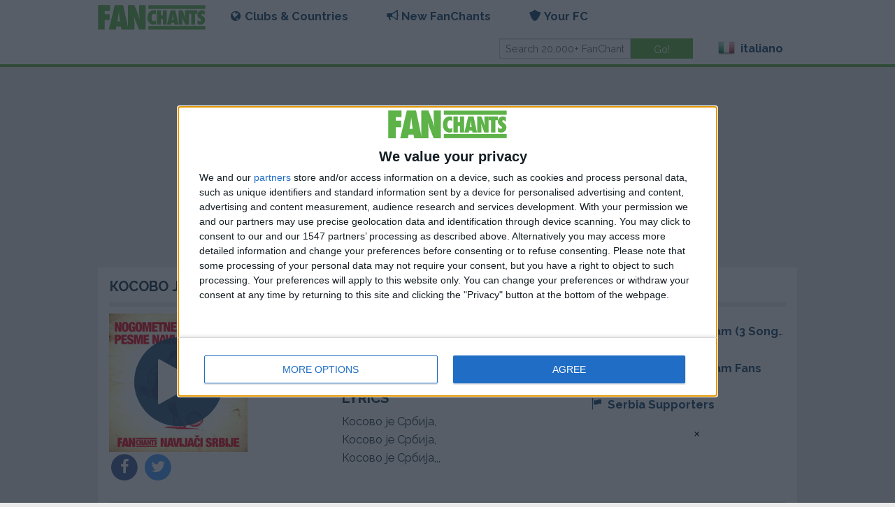

--- FILE ---
content_type: text/html; charset=utf-8
request_url: https://www.fanchants.com/it/football-songs/serbia-national-team-chants/kosovo-is-serbia/
body_size: 6792
content:




<!DOCTYPE html>
<html class="no-js" lang="it">
  <head>
    <meta charset="utf-8"/>
    <meta name="viewport" content="width=device-width, initial-scale=1.0"/>
    <meta name="google-site-verification" content="VsW17WXHuvftg-4sXmRKOulOCVsFUVcbm_C_smGHqRg"/>
    <meta name="apple-itunes-app" content="app-id=375910081">

    <title>Косово је Србија a Serbia National Team football song & Serbia chant lyrics</title>

    <link rel="author" href="https://plus.google.com/108933612266603103621">
    
    <link rel="shortcut icon" href="/static/img/favicon.png">
    <link href='//fonts.googleapis.com/css?family=Raleway:700,400' rel='stylesheet' type='text/css'>
    <link rel="stylesheet" type="text/css" href="/static/css/main.css?20230307174837"/>
    <script src="//code.jquery.com/jquery-2.2.4.min.js" integrity="sha256-BbhdlvQf/xTY9gja0Dq3HiwQF8LaCRTXxZKRutelT44="
            crossorigin="anonymous"></script>
    <script src="/static/js/main-min.js?20230307174837"></script>
    
        <script src='https://widgets.snack-projects.co.uk/gdpr/snack-cmp_v2.min.js' id='snack-cmp' async></script>
    
    
<meta name="description" content="Listen to Косово је Србија football song free, Serbia National Team fan chant lyrics. A Serbia soccer chant." />
  <meta name="medium" content="video"/>
  <meta property="og:title" content="'Косово је Србија' - Serbia National Team FanChants"/>
  <meta property="og:description" content="Косово је Србија"/>
  <meta property="og:type" content="song"/>
  <meta property="og:url" content="https://www.fanchants.com/it/football-songs/serbia-national-team-chants/kosovo-is-serbia/"/>
  <meta property="og:site_name" content="FanChants"/>
  <meta property="og:image" content="http://www.fanchants.com/media/img/fbplayer2.jpg"/>
  <meta property="og:image:secure_url" content="https://fanchants.com/media/img/fbplayer2.jpg"/>
  <meta property="og:audio" content="/media/chants/full/preview/kosovo-is-serbia.f4a"/>


  </head>
  <body>
  
    
    
      
<div class="header">
  <div class="row">
    <div class="sticky" id="nav-wrap">
      <nav class="top-bar updatable" data-topbar>
        <ul class="title-area">
          <li class="name">
            <h1><a class="logo" href="/it/"><img alt="FanChants Logo" title="FanChants"
                                                              src="/static/img/logo/green.svg"/></a></h1>
          </li>
          <li class="toggle-topbar menu-icon"><a href="#" id="hamburger-menu"><span>Menu</span></a></li>
        </ul>

        <div id="main-menu" class="top-bar-section">
          <ul class="left">
            <li class="has-dropdown">
<a id="clubs-and-countries-menu" href="#"><i class="icon browse"></i>Clubs & Countries</a>
<ul class="dropdown">
  <li class="has-dropdown">
    <a id="teams-menu" href="#"><i class="icon team"></i>Clubs</a>
    <ul class="dropdown">
      <li class=""><a href="/it/international-teams/">International Teams</a></li>
      <li class="team-search"><input id="team-search-input" type="search" placeholder="Search teams"/>
      </li>
      
        <li class='team-result'><a href='/it/football-team/piacenza-calcio/'>Piacenza</a></li>
      
        <li class='team-result'><a href='/it/football-team/ac-milan/'>Milan</a></li>
      
        <li class='team-result'><a href='/it/football-team/manchester_united/'>Manchester United</a></li>
      
        <li class='team-result'><a href='/it/football-team/newcastle_united/'>Newcastle</a></li>
      
        <li class='team-result'><a href='/it/football-team/leeds/'>Leeds United</a></li>
      
        <li class='team-result'><a href='/it/football-team/arsenal/'>Arsenal</a></li>
      
    </ul>
  </li>
  <li class="has-dropdown">
    <a id="countries-menu" href="#"><i class="icon country"></i>Countries</a>
    <ul class="dropdown">
      <li><a href="/it/country/">View all countries</a></li>
      <li class="country-search"><input id="country-search-input" type="search"
                                        placeholder="Search countries"/></li>
      
        <li class='country-result'><a href='/it/country/italy/'>Italy</a></li>
      
        <li class='country-result'><a href='/it/country/united-kingdom/'>United Kingdom</a></li>
      
        <li class='country-result'><a href='/it/country/england/'>England</a></li>
      
        <li class='country-result'><a href='/it/country/germany/'>Germany</a></li>
      
        <li class='country-result'><a href='/it/country/scotland/'>Scotland</a></li>
      
        <li class='country-result'><a href='/it/country/spain/'>Spain</a></li>
      
    </ul>
  </li>
  <li class="has-dropdown">
    <a id="leagues-menu" href="#"><i class="icon league"></i>Leagues</a>
    <ul class="dropdown">
      <li class="league-search"><input id="league-search-input" type="search"
                                       placeholder="Search leagues"/></li>
      
        <li class='league-result'><a href='/it/football-league/italy-serie/'>Serie A</a></li>
      
        <li class='league-result'><a href='/it/football-league/italys-serie-b/'>Serie B</a></li>
      
        <li class='league-result'><a href='/it/football-league/premiership/'>Premier League</a></li>
      
        <li class='league-result'><a href='/it/football-league/championship/'>Championship</a></li>
      
        <li class='league-result'><a href='/it/football-league/division_one/'>League One</a></li>
      
        <li class='league-result'><a href='/it/football-league/division-2/'>League Two</a></li>
      
    </ul>
  </li>
</ul>
</li>
            <li class="has-dropdown"><a href="#"><i class="icon chant"></i>New FanChants</a>
              <ul class="dropdown">
                <li><a href="/it/staff-picks/">Staff Picks</a></li>
                <li><a href="/it/new/">Latest Songs</a></li>
                <li><a href="/it/submit-chants/">Submit Chants</a></li>
              </ul>
            </li>
            


  <li class="has-dropdown">
    <a href="#"><i class="icon member"></i>Your FC</a>
    <ul class="dropdown">
      <li class="login"><a href="/it/accounts/login/">Login</a></li>
      <li class="register"><a href="/it/accounts/register/">Join FC</a></li>
      <li><a href="/blog/become-fan-captain/">FanCapos</a></li>
      <li><a href="/it/submit-chants/">Submit Chants</a></li>
    </ul>
  </li>

          </ul>
          <ul class="right">
            <li class="has-form">
              <form class="row collapse" action="/search" method="get">
                <div class="small-8 columns">
                  <input id="main-search" type="text" placeholder="Search 20,000+ FanChants" name="query"
                         value=""/>
                </div>
                <div class="small-4 columns">
                  <input id="btn-go" type="submit" class="button success" value="Go!"/>
                </div>
              </form>
            </li>
            <li class="has-dropdown">
              <a href="#">
                  <span class="flag24 flag24-it foundation-icon" title="italiano"
                        style='margin-top: 0;'></span> italiano
              </a>
              <ul id="language-switcher" class="dropdown">
                
                  <li>
                    <a href="/football-songs/serbia-national-team-chants/kosovo-is-serbia/">
                      <span class="flag24 flag24-gb"></span> Inglese

                    </a>
                  </li>
                
                  <li>
                    <a href="/cs/football-songs/serbia-national-team-chants/kosovo-is-serbia/">
                      <span class="flag24 flag24-cz"></span> Ceco

                    </a>
                  </li>
                
                  <li>
                    <a href="/el/football-songs/serbia-national-team-chants/kosovo-is-serbia/">
                      <span class="flag24 flag24-gr"></span> Greco

                    </a>
                  </li>
                
                  <li>
                    <a href="/es/football-songs/serbia-national-team-chants/kosovo-is-serbia/">
                      <span class="flag24 flag24-es"></span> Spagnolo

                    </a>
                  </li>
                
                  <li>
                    <a href="/pt/football-songs/serbia-national-team-chants/kosovo-is-serbia/">
                      <span class="flag24 flag24-pt"></span> Portoghese

                    </a>
                  </li>
                
                  <li>
                    <a href="/nl/football-songs/serbia-national-team-chants/kosovo-is-serbia/">
                      <span class="flag24 flag24-nl"></span> Olandese

                    </a>
                  </li>
                
                  <li>
                    <a href="/ru/football-songs/serbia-national-team-chants/kosovo-is-serbia/">
                      <span class="flag24 flag24-ru"></span> Russo

                    </a>
                  </li>
                
                  <li>
                    <a href="/de/football-songs/serbia-national-team-chants/kosovo-is-serbia/">
                      <span class="flag24 flag24-de"></span> Tedesco

                    </a>
                  </li>
                
                  <li>
                    <a href="/fr/football-songs/serbia-national-team-chants/kosovo-is-serbia/">
                      <span class="flag24 flag24-fr"></span> Francese

                    </a>
                  </li>
                
                  <li>
                    <a href="/it/football-songs/serbia-national-team-chants/kosovo-is-serbia/">
                      <span class="flag24 flag24-it"></span> Italiano

                    </a>
                  </li>
                
                  <li>
                    <a href="/af/football-songs/serbia-national-team-chants/kosovo-is-serbia/">
                      <span class="flag24 flag24-af"></span> Afrikaans

                    </a>
                  </li>
                
                  <li>
                    <a href="/ar/football-songs/serbia-national-team-chants/kosovo-is-serbia/">
                      <span class="flag24 flag24-ar"></span> Arabo

                    </a>
                  </li>
                
                  <li>
                    <a href="/th/football-songs/serbia-national-team-chants/kosovo-is-serbia/">
                      <span class="flag24 flag24-th"></span> Tailandese

                    </a>
                  </li>
                
                  <li>
                    <a href="/uk/football-songs/serbia-national-team-chants/kosovo-is-serbia/">
                      <span class="flag24 flag24-ua"></span> Ucraino

                    </a>
                  </li>
                
              </ul>
            </li>
          </ul>
        </div>
      </nav>
    </div>
  </div>
</div>
    
  

  <div id="pjax-container">
  <div class="updatable">
 




  <div class="row">
    <div class="small-12 columns">
      <ul id="messages" class="messages">
        
      </ul>
    </div>
  </div>


    <div class="row">
        <div class="small-12 columns">
            <div style="display: flex; align-items: center; justify-content: center; margin:10px auto 10px auto; text-align:center; width:100%; overflow:hidden; min-height: 250px;">
                <div id="snack_ldb"></div>
            </div>
        </div>
    </div>



  <!-- player block -->


  <div class="row">
    <div class="small-12 columns">
      


<section class="panel box">

  
    <h2 class="truncate">Косово је Србија:<a href='/it/football-team/serbia-national-team/' style="display: inline">
  Serbia
    Songs </a></h2>
  
  <hr class="first-list">
  <div class="box-content">
    
  <div class="row header-detail simple-player-block"
       data-chant-title="Косово је Србија" data-has-audio="True">
  <div class="small-12 medium-4 column">
    
      


<a href="/media/chants/full/download/kosovo-is-serbia-fanchants-free.mp3"
   class="pjax-exclude play-button">
  <div class="main_silhouette big">
    <div>
      
  
    
<picture>
  <source srcset="/media//albums/artwork/serbia_156.jpg" media="(max-width: 40em)">
  <source srcset="/media//albums/artwork/serbia_260.jpg">
  <img src="/media//albums/artwork/serbia_260.jpg" alt="Serbia National Team">
</picture>
  

    </div>

    
      <span class="fa-stack fa-lg inlay-button">
        
          <i class="fa fa-circle fa-stack-2x" style="opacity: 0.9;"></i>
          <i class="fa fa-play fa-stack-1x fa-inverse"></i>
        
        </span>
    
  </div>
</a>

    
    
      <div>
        <!-- FIX
  these are custom share buttons which are used for various elements throughout the site - tried getting them to function but there are bugs please take a look -->
<span>
  <a href="https://www.facebook.com/sharer/sharer.php?u=http%3A%2F%2Fwww.fanchants.com%2Fit%2Ffootball-songs%2Fserbia-national-team-chants%2Fkosovo-is-serbia%2F&title=%D0%9A%D0%BE%D1%81%D0%BE%D0%B2%D0%BE%20%D1%98%D0%B5%20%D0%A1%D1%80%D0%B1%D0%B8%D1%98%D0%B0%20FanChants" target="_blank">
  <span class="fa-stack fa-lg">
    <i class="fa fa-circle fa-stack-2x facebook"></i>
    <i class="fa fa-facebook fa-stack-1x fa-inverse"></i>
  </span>
  </a>
  <a href="https://twitter.com/intent/tweet?status=%D0%9A%D0%BE%D1%81%D0%BE%D0%B2%D0%BE%20%D1%98%D0%B5%20%D0%A1%D1%80%D0%B1%D0%B8%D1%98%D0%B0+http%3A%2F%2Fwww.fanchants.com%2Fit%2Ffootball-songs%2Fserbia-national-team-chants%2Fkosovo-is-serbia%2F">
  <span class="fa-stack fa-lg">
    <i class="fa fa-circle fa-stack-2x twitter"></i>
    <i class="fa fa-twitter fa-stack-1x fa-inverse"></i>
  </span>
  </a>
  <a class="show-for-small-only" href="whatsapp://send?text=http%3A%2F%2Fwww.fanchants.com%2Fit%2Ffootball-songs%2Fserbia-national-team-chants%2Fkosovo-is-serbia%2F" data-action="share/whatsapp/share">
  <span class="fa-stack fa-lg">
    <i class="fa fa-circle fa-stack-2x whatsapp"></i>
    <i class="fa fa-whatsapp fa-stack-1x fa-inverse"></i>
  </span>
  </a>
</span>

      </div>
    
  </div>
  <div class="small-12 medium-4 column">
      
      <div class="lyrics">
        
          <ul class="tabs" data-tab>
            <li class="tab-title active"><a href="#original-lyrics">Original</a></li>
            <li class="tab-title"><a href="#english-lyrics">Inglese</a></li>
          </ul>
          <div class="tabs-content">
            <div class="content active" id="original-lyrics">
              <p>Косово је Србија</p>

              <h2>Lyrics</h2>

              <p>Косово је Србија,
Косово је Србија,
Косово је Србија,,,</p>
            </div>
            <div class="content" id="english-lyrics">
              <p>Controversial</p>

              <h2>Lyrics</h2>

              <p>Kosovo is Serbian, S,S,,Serbian,
Kosovo is Serbian, S,S,,Serbian,
Kosovo is Serbian, S,S,,Serbian,
Kosovo is Serbian, S,S,,Serbian...
(Repeated...)</p>
            </div>
          </div>
        
      
      
      </div>
        
      
  </div>
  <div class="small-12 medium-4 column">
    
      <ul class="links">
        <li class="truncate">

  <a href="/it/football-team/serbia-national-team/">


<i class="icon team"></i>
Serbia National Team (3 Songs)

  </a>
</li>
        <li class="truncate">

  <a href="/it/football-league/internationalserbia/">


<i class="icon league"></i>
Serbia Football Team Fans

  </a>
</li>
        <li class="truncate">

  <a href="/it/country/serbia/">


<i class="icon country"></i>
Serbia Supporters

  </a>
</li>
      </ul>
    
  </div>
  </div>


  </div>
  <hr class="first-list">
  

  

</section>

    </div>
    
    
  </div>


  <div class="row">
    <div class="small-12 medium-8 columns">
      


  <section class="panel box" id="player-playlist">
    
      
  
    <h2 class="truncate">
  
    Serbia National Team Playlist
  
  <small>Up Next</small>
</h2>
  
  <hr class="first-list">
  <div class="box-content">
    
  
    
  <ul class="row list-box">
    
      <li class="box-row small-12  column  ">
        
  
    <div class="row simple-player-block simple-player-block-flag" data-chant-title="Боже Правде - Boze Pravde">
      <div class="small-3 medium-2 column chant_play_icon">
        
          
            


<a href="/media/chants/full/download/bozhe-pravde-boze-pravde-fanchants-free.mp3"
   class="pjax-exclude play-button">
  <div class="main_silhouette">
    <div>
      
        <img src="/static/img/teamcolour/silhouettes/svg/red-royalblue-white_0.svg" alt="Боже Правде - Boze Pravde" width="100%" height="100%"/>
      
    </div>

    
      <span class="fa-stack fa-lg inlay-button">
        
          <i class="fa fa-circle fa-stack-2x" style="opacity: 0.9;"></i>
          <i class="fa fa-play fa-stack-1x fa-inverse"></i>
        
        </span>
    
  </div>
</a>

          
        
      </div>
      <div class="small-9 medium-10 column chant_title">
        
          
            <p class="truncate">

  <a href="
  
    /it/football-songs/serbia-national-team-chants/bozhe-pravde-boze-pravde/
  
">


<i class="icon chant"></i>
Боже Правде - Boze Pravde Chant

  </a>
</p>
            <p class="truncate">

  <a href="/it/football-team/serbia-national-team/">


<i class="icon team"></i>
Serbia National Team (3 Songs)

  </a>
</p>
          
          <p class="truncate">Србија!</p>
        
      </div>
      <div class="small-12 column chant_bottom" style="margin: 0px 0px;">
        
        
      </div>
    </div>
  

      </li>
      
      
    
      <li class="box-row small-12  column  end">
        
  
    <div class="row simple-player-block simple-player-block-flag" data-chant-title="Косово је Србија">
      <div class="small-3 medium-2 column chant_play_icon">
        
          
            


<a href="/media/chants/full/download/kosovo-is-serbia-fanchants-free.mp3"
   class="pjax-exclude play-button">
  <div class="main_silhouette">
    <div>
      
        <img src="/static/img/teamcolour/silhouettes/svg/red-royalblue-white_1.svg" alt="Косово је Србија" width="100%" height="100%"/>
      
    </div>

    
      <span class="fa-stack fa-lg inlay-button">
        
          <i class="fa fa-circle fa-stack-2x" style="opacity: 0.9;"></i>
          <i class="fa fa-play fa-stack-1x fa-inverse"></i>
        
        </span>
    
  </div>
</a>

          
        
      </div>
      <div class="small-9 medium-10 column chant_title">
        
          
            <p class="truncate">

  <a href="
  
    /it/football-songs/serbia-national-team-chants/kosovo-is-serbia/
  
">


<i class="icon chant"></i>
Косово је Србија Chant

  </a>
</p>
            <p class="truncate">

  <a href="/it/football-team/serbia-national-team/">


<i class="icon team"></i>
Serbia National Team (3 Songs)

  </a>
</p>
          
          <p class="truncate">Косово је Србија</p>
        
      </div>
      <div class="small-12 column chant_bottom" style="margin: 0px 0px;">
        
        
      </div>
    </div>
  

      </li>
      
      
    
  </ul>

  

  </div>
  <hr class="first-list">
  
  
    
  

  


    
  </section>

    </div>
    <div class="small-12 medium-4 columns">
      
<div class="panel callout clearfix">
  <div class="row">
    <h2 class="text-center">Get the free Fanchants app</h2>
  </div>
  <div class="row">
    <div class="small-6 columns">
      <a class="button left mob-sprite mob-sprite-app-iphone"
           href="http://itunes.apple.com/gb/app/fanchants-football-songs-soccer/id375910081?mt=8"></a>
    </div>

    <div class="small-6 columns">
      
        <a class="button right mob-sprite mob-sprite-app-android" href="https://play.google.com/store/apps/details?id=com.fanchants"></a>
      
    </div>
  </div>
</div>

    </div>
    <div class="small-12 columns">


<section class="panel box">

  
    <h2 class="truncate">FanCards are free!</h2>
  
  <hr class="first-list">
  <div class="box-content">
    
  <div class="row">
    <div class="small-12 medium-4 columns">
      <a href="/it/ecards/">
        <img class="card-shadow" style="max-width: 100% !important;" src="/ecards/card-front/layout/88/team/27/" alt="It's coming home"/>
      </a>
    </div>
    <div class="small-12 medium-4 columns">
      <a href="/it/ecards/">
        <img class="card-shadow" style="max-width: 100% !important;" src="/ecards/card-front/layout/89/team/239/" alt="Please don't take me home"/>
      </a>
    </div>
    <div class="small-12 medium-4 columns">
      <a href="/it/ecards/">
        <img class="card-shadow" style="max-width: 100% !important;" src="/ecards/card-front/layout/90/team/116/" alt="doe a deer"/>
      </a>
    </div>
    <div class="small-12" style="text-align: center;">
      <a class="button success" style="margin: auto; margin-top: 1em;" href="/it/ecards/browse/">CREATE FANCARD</a>
    </div>
  </div>

  </div>
  <hr class="first-list">
  

  

</section>
</div>
  </div>




  








  </div>
  </div>
  
  
  
    
<div class="footer">

  <div class="row">
    <div class="small-12 medium-8 columns">
      <div class="row">
        <ul class="small-12 medium-6 columns">
          <li><a href="/info/contact-fanchants/">Contact Us</a></li>
          <li><a href="/about/about-fanchants/">About FanChants</a></li>
          <li><a href="/about/football-chants-press/">Press Area</a></li>
          <li><a href="/about/commercial-use/">Commercial Use</a></li>
        </ul>
        <ul class="small-12 medium-6 columns">
          <li><a class="no-pjax-update" href="/it/ecards/">FanCards</a></li>
          <li><a href="/info/topfootballsites/">Links</a></li>
          <li><a href="/legals/disclaimer/">Terms &amp; Conditions</a></li>
          <li><a href="/legals/privacy-policy/">Privacy Policies</a></li>
          <li><a href="/legals/copyright/">Copyright</a></li>
        </ul>
      </div>
    </div>
    <div class="small-12 medium-4 columns">
      <p>Follow us:</p>
      <ul class="social-list">
        <li><a href="https://www.facebook.com/fanchants"><i class="fi-social-facebook size-36"></i></a></li>
        <li><a href="https://www.twitter.com/fanchants"><i class="fi-social-twitter size-36"></i></a></li>
        <li><a href="https://www.instagram.com/fanchants"><i class="fi-social-instagram size-36"></i></a></li>
      </ul>
    </div>
  </div>
  <div class="row">
    <div class="small-12 medium-offset-4 medium-4 columns">
      <p>&copy; 2025 FanChants</p>
    </div>
  </div>
  <!-- Facebook Pixel Code -->
  <script>
  !function(f,b,e,v,n,t,s)
  {if(f.fbq)return;n=f.fbq=function(){n.callMethod?
  n.callMethod.apply(n,arguments):n.queue.push(arguments)};
  if(!f._fbq)f._fbq=n;n.push=n;n.loaded=!0;n.version='2.0';
  n.queue=[];t=b.createElement(e);t.async=!0;
  t.src=v;s=b.getElementsByTagName(e)[0];
  s.parentNode.insertBefore(t,s)}(window,document,'script',
  'https://connect.facebook.net/en_US/fbevents.js');
   fbq('init', '1228950864287057');
  fbq('track', 'PageView');
  </script>
  <noscript>
   <img height="1" width="1"
  src="https://www.facebook.com/tr?id=1228950864287057&ev=PageView
  &noscript=1"/>
  </noscript>
  <!-- End Facebook Pixel Code -->

</div>
  
  <!-- FIX this player should only appear when a user clicks 'play' on a chant -->
<div class="player-container" id="bottom-player">
<div class="row full-width">

    <div class="small-12 columns" id="chant-title">
             <h5 style="color:#fff; margin-bottom:0;">&nbsp;</h5>
            <!-- <a href="#"><i class="fa fa-star-o fa-lg"></i></a> -->
    </div>

    <div class="small-3 columns">
      &nbsp;
    </div>
    <div class="small-6 columns">
      <!-- share button -->
      <!-- FIX this share button is not functioning and should pop out from bottom - not working  -->
      <a href="#" data-dropdown="topDrop" data-options="align:top" aria-expanded="false"><i class="fa fa-share-alt v-middle" style="margin-right:1rem; color:#FFF;"></i></a>

      <ul id="topDrop" class="f-dropdown drop-top" data-dropdown-content="" style="" aria-hidden="true">
          <li>
          <a href="https://www.facebook.com/sharer/sharer.php?u=http%3A%2F%2Fwww.fanchants.com%2Fit%2Ffootball-songs%2Fserbia-national-team-chants%2Fkosovo-is-serbia%2F&title=%D0%9A%D0%BE%D1%81%D0%BE%D0%B2%D0%BE%20%D1%98%D0%B5%20%D0%A1%D1%80%D0%B1%D0%B8%D1%98%D0%B0%20-%20Serbia%20National%20Team%20FanChants" target="_blank">
          <span class="fa-stack fa-lg">
            <i class="fa fa-circle fa-stack-2x facebook"></i>
            <i class="fa fa-facebook fa-stack-1x fa-inverse"></i>
          </span>
          Facebook</a>
          </li>

          <li>
          <a href="https://twitter.com/intent/tweet?status=TITLE+http%3A%2F%2Fwww.fanchants.com%2Fit%2Ffootball-songs%2Fserbia-national-team-chants%2Fkosovo-is-serbia%2F" target="_blank">
          <span class="fa-stack fa-lg">
            <i class="fa fa-circle fa-stack-2x twitter"></i>
            <i class="fa fa-twitter fa-stack-1x fa-inverse"></i>
          </span>
          Twitter</a>
          </li>

          <li>
          <a href="https://plus.google.com/share?url=http%3A%2F%2Fwww.fanchants.com%2Fit%2Ffootball-songs%2Fserbia-national-team-chants%2Fkosovo-is-serbia%2F" target="_blank">
          <span class="fa-stack fa-lg">
            <i class="fa fa-circle fa-stack-2x google-plus"></i>
            <i class="fa fa-google-plus fa-stack-1x fa-inverse"></i>
          </span>
          Google+</a>
          </li>
      </ul>
      <!-- end share button -->


      <!-- player controls -->
      <span class="player-controls">
        <i class="fi-previous size-21 v-middle" ></i>
        <i class="fi-play size-36 player-control v-middle" ></i>
        <i class="fi-next size-21 v-middle" ></i>
        <i class="fi-loop size-21 v-middle player-repeat"></i>&nbsp;

      </span>

      <!-- FIX when this button is clicked, it needs to be added to faves -->
      <!--i class="fa fa-star-o v-middle" style="margin-left:1rem;"></i-->
      <audio id="chant-audio"
      controls="controls"
      preload="none"
      style="display: none; width: 0px;">
      </audio>
    </div>
    <div class="small-3 columns">
      <span class="player-controls">
        <i class="fi-x size-21 v-middle player-close"></i>
      </span>
    </div>

</div>
</div>

  <div id="scripts">
    <div class="updatable">
      <div id="js-data" data-back-caption="Back" data-ajax-base="/it/ajax/"></div>
      <script type="text/javascript">
  (function(i,s,o,g,r,a,m){i['GoogleAnalyticsObject']=r;i[r]=i[r]||function(){
  (i[r].q=i[r].q||[]).push(arguments)},i[r].l=1*new Date();a=s.createElement(o),
  m=s.getElementsByTagName(o)[0];a.async=1;a.src=g;m.parentNode.insertBefore(a,m)
  })(window,document,'script','https://www.google-analytics.com/analytics.js','ga');

  ga('create', 'UA-353073-3', 'auto');
  ga('send', 'pageview', {
    'dimension1': 'It',
    'dimension2': 'Mobile'
  });


</script>
      

  
  &lt;script type=&quot;text/javascript&quot; src=&quot;/tracker/331F6950AB4BAD6E72AB3B152D918DCD.js?cid=44459&quot;&gt;&lt;/script&gt;



    </div>
  </div>
  <div class="cookies-wrap" style="position: fixed; bottom: 0; left: 0; right: 0; display: none;">
    <div class="small-12" style="display: none;">



<section class="panel box">

  
    <h2 class="truncate">
  
  <a href="/legals/privacy-policy/">Our cookie policy</a>
</h2>
  
  <hr class="first-list">
  <div class="box-content">
    
  
  
    <p>We use cookies on our website to improve your browsing experience and to provide you with relevant content and advertising. Cookies are small text files that are placed on your device when you visit our website.</p>
    <p>To learn more about our use of cookies and your options for managing them, please read our
      <a href="/legals/privacy-policy/">Privacy Policy</a>, which includes our Cookie Policy. By continuing to use our website, you consent to our use of cookies in accordance with our Cookie Policy as outlined in our Privacy Policy.
    </p>
    <p>Thank you for your understanding and for visiting our website.</p>
  <br/>
  <div style="display: flex; justify-content: space-evenly;">
    <button class="button small radius accept-cookies">Accept all</button>
    <button class="button small radius decline-cookies">Decline all</button>
    <a href="/it/cookie-settings/" class="button small radius accept-cookies">Cookie Settings</a>
  </div>

  </div>
  <hr class="first-list">
  

  

</section>

    </div>
  </div>

    <div id="snack_dex1"></div>
    <script id="snack_ads" src="https://cdn-header-bidding.snack-media.com/assets/js/snack-loader/3224" crossorigin="anonymous"></script>

  <script defer src="https://static.cloudflareinsights.com/beacon.min.js/vcd15cbe7772f49c399c6a5babf22c1241717689176015" integrity="sha512-ZpsOmlRQV6y907TI0dKBHq9Md29nnaEIPlkf84rnaERnq6zvWvPUqr2ft8M1aS28oN72PdrCzSjY4U6VaAw1EQ==" data-cf-beacon='{"version":"2024.11.0","token":"8db3bbada1f749a2bb84230d357ed841","r":1,"server_timing":{"name":{"cfCacheStatus":true,"cfEdge":true,"cfExtPri":true,"cfL4":true,"cfOrigin":true,"cfSpeedBrain":true},"location_startswith":null}}' crossorigin="anonymous"></script>
</body>
  </html>
 
